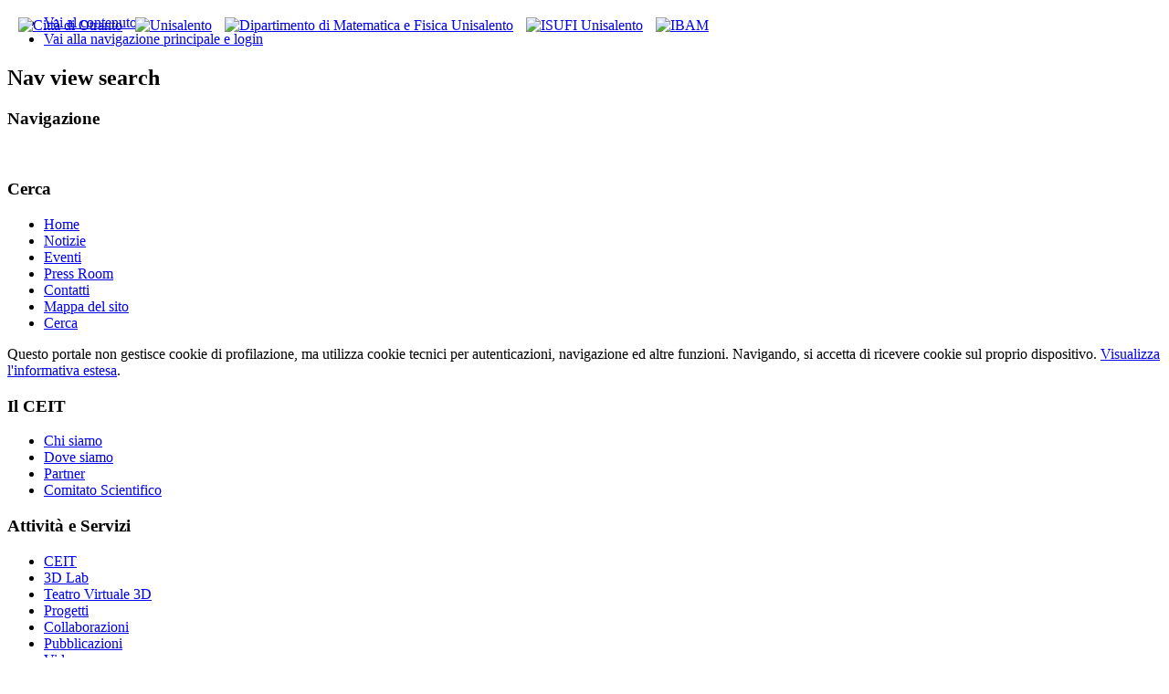

--- FILE ---
content_type: text/html; charset=utf-8
request_url: http://www.ceit-otranto.it/index.php/eventi
body_size: 3556
content:
<!DOCTYPE html PUBLIC "-//W3C//DTD XHTML 1.0 Transitional//EN" "http://www.w3.org/TR/xhtml1/DTD/xhtml1-transitional.dtd">
<html xmlns="http://www.w3.org/1999/xhtml" xml:lang="it-it" lang="it-it" dir="ltr" >
        <head>
                  <base href="http://www.ceit-otranto.it/index.php/eventi" />
  <meta http-equiv="content-type" content="text/html; charset=utf-8" />
  <meta name="robots" content="index, follow" />
  <meta name="keywords" content="" />
  <meta name="rights" content="" />
  <meta name="language" content="it-IT" />
  <meta name="title" content="" />
  <meta name="author" content="" />
  <meta name="generator" content="Joomla! 1.6 - Open Source Content Management" />
  <title>CEIT Otranto - Eventi</title>
  <link rel="stylesheet" href="/components/com_pqce/css/small.css" type="text/css" />
  <script src="/media/system/js/core.js" type="text/javascript"></script>
  <script src="/media/system/js/mootools-core.js" type="text/javascript"></script>
  <script src="/media/system/js/caption.js" type="text/javascript"></script>
  <script src="/media/system/js/mootools-more.js" type="text/javascript"></script>
  <script src="/components/com_pqce/js/smallShwAll.js" type="text/javascript"></script>
  <script src="/templates/beez_20/javascript/md_stylechanger.js" type="text/javascript" defer="defer"></script>

                <link rel="stylesheet" href="/templates/system/css/system.css" type="text/css" />
                <link rel="stylesheet" href="/templates/beez_20/css/position.css" type="text/css" media="screen,projection" />
                <link rel="stylesheet" href="/templates/beez_20/css/layout.css" type="text/css" media="screen,projection" />
                <link rel="stylesheet" href="/templates/beez_20/css/print.css" type="text/css" media="print" />
                <link rel="stylesheet" href="/templates/beez_20/css/general.css" type="text/css" />
                <link rel="stylesheet" href="/templates/beez_20/css/personal.css" type="text/css" />
                <!--[if lte IE 6]>
                <link href="/templates/beez_20/css/ieonly.css" rel="stylesheet" type="text/css" />

                                <style type="text/css">
                #line
                {      width:98% ;
                }
                .logoheader
                {
                        height:200px;

                }
                #header ul.menu
                {
                display:block !important;
                      width:98.2% ;


                }
                 </style>
                                <![endif]-->
                <!--[if IE 7]>
                        <link href="/templates/beez_20/css/ie7only.css" rel="stylesheet" type="text/css" />
          <![endif]-->



          <link rel="stylesheet" href='/slide_dl/slideshow.css' type="text/css" />
          <script type="text/javascript" src="/slide_dl/xfade2.js"></script>



                <script type="text/javascript" src="/templates/beez_20/javascript/hide.js"></script>

                <script type="text/javascript">
                        var big ='72%';
                        var small='53%';
                        var altopen='è aperto';
                        var altclose='è chiuso';
                        var bildauf='/templates/beez_20/images/plus.png';
                        var bildzu='/templates/beez_20/images/minus.png';
                        var rightopen='Apri info';
                        var rightclose='Chiudi info';
                        var fontSizeTitle='Dimensioni carattere';
                        var bigger='Aumenta';
                        var reset='Resetta';
                        var smaller='Diminuisci';
                        var biggerTitle='Aumenta dimensioni carattere';
                        var resetTitle='Torna allo stile predefinito';
                        var smallerTitle='Diminuisci dimensioni carattere';
                </script>

        </head>

        <body>
<div id="all">
  <div id="loghi" style="position: absolute; z-index: 3;">
  <table>
    <tr style="border: none;">
       <td style="border: none; padding-left: 10px;">
        <a class="icone" href="http://www.comune.otranto.le.it/" target="_blank"><img title="Citt&agrave; di Otranto" alt="Citt&agrave; di Otranto" src="/templates/beez_20/images/otranto.png" /></a>
      </td>
    <td style="border: none;">
         <a class="icone" href="http://www.unisalento.it" target="_blank"><img title="Unisalento" style="padding-left: 10px;" alt="Unisalento" src="/templates/beez_20/images/unisalento.png" /></a>
      </td>
      <td style="border: none;">
         <a class="icone" href="http://www.matfis.unisalento.it" target="_blank"><img title="Dipartimento di Matematica e Fisica Unisalento" style="padding-left: 10px;" alt="Dipartimento di Matematica e Fisica Unisalento" src="/templates/beez_20/images/mat_fis.png" /></a>
      </td>
      <td style="border: none;">
         <a class="icone" href="http://www.unisalento.it/web/guest/isufi" target="_blank"><img title="ISUFI Unisalento" style="padding-left: 10px;" alt="ISUFI Unisalento" src="/templates/beez_20/images/isufi_full.png" /></a>
      </td>
    <td style="border: none;">
         <a class="icone" href="http://www.ibam.cnr.it/" target="_blank"><img title="IBAM" style="padding-left: 10px;" alt="IBAM" src="/templates/beez_20/images/ibam.png" /></a>
      </td>
    </tr>
  </table>  
    
  </div>
        <div id="back">
                <div id="header">
                                <div class="logoheader">
                                   
                                </div><!-- end logoheader -->
                                        <ul class="skiplinks">
                                                <li><a href="#main" class="u2">Vai al contenuto</a></li>
                                                <li><a href="#nav" class="u2">Vai alla navigazione principale e login</a></li>
                                                                                    </ul>
                                        <h2 class="unseen">Nav view search</h2>
                                        <h3 class="unseen">Navigazione</h3>
                                        <div id="line">
                                        <div id="fontsize"></div><br/>
                                        <h3 id="cerca" class="unseen">Cerca</h3>
                                        
                                        </div> <!-- end line -->

      <div id="top_menu">
<ul class="menu">
<li id="item-101"><a href="/" >Home</a></li><li id="item-106"><a href="/index.php/notizie" >Notizie</a></li><li id="item-107" class="current active"><a href="/index.php/eventi" >Eventi</a></li><li id="item-113"><a href="/index.php/pressroom" >Press Room</a></li><li id="item-108"><a href="/index.php/contatti" >Contatti</a></li><li id="item-111"><a href="/index.php/sitemap" >Mappa del sito</a></li><li id="item-112"><a href="/index.php/cerca" >Cerca</a></li></ul>
</div>
                        </div><!-- end header -->

                        <div id="contentarea">
                                        <div id="breadcrumbs">
                                            
                                                        <div class="custom">
	<p>Questo portale non gestisce cookie di profilazione, ma utilizza cookie tecnici per autenticazioni, navigazione ed altre funzioni. Navigando, si accetta di ricevere cookie sul proprio dispositivo. <a href="http://www.clio.it/informative/cookie-law.php" target="_blank" title="Visualizza l'informativa estesa">Visualizza l'informativa estesa</a>.</p></div>
                                            
                                        </div>

                                        

                                                        <div class="left1 leftbigger" id="nav">
                                                   <div class="moduletable">
 <h3><span
	class="backh"><span class="backh2"><span class="backh3">Il CEIT</span></span></span></h3>
 
<ul class="menu">
<li id="item-103"><a href="/index.php/chi-siamo" >Chi siamo</a></li><li id="item-104"><a href="/index.php/dove-siamo" >Dove siamo</a></li><li id="item-105"><a href="/index.php/partner" >Partner</a></li><li id="item-129"><a href="/index.php/comitato-scientifico" >Comitato Scientifico</a></li></ul>
</div>
<div class="moduletable">
 <h3><span
	class="backh"><span class="backh2"><span class="backh3">Attività e Servizi</span></span></span></h3>
 
<ul class="menu">
<li id="item-156"><a href="/index.php/ceit" >CEIT</a></li><li id="item-131"><a href="/index.php/3d-lab-e-infrastruttura-tecnologica" >3D Lab</a></li><li id="item-133"><a href="/index.php/teatro-virtuale-3d" >Teatro Virtuale 3D</a></li><li id="item-135"><a href="/index.php/progetti" >Progetti</a></li><li id="item-154"><a href="/index.php/collaborazioni" >Collaborazioni</a></li><li id="item-138"><a href="/index.php/pubblicazioni" >Pubblicazioni</a></li><li id="item-142"><a href="/index.php/video" >Video</a></li><li id="item-139"><a href="/index.php/editoria-elettronica" >Editoria Elettronica</a></li><li id="item-140"><a href="/index.php/corsi" >Corsi </a></li><li id="item-141"><a href="/index.php/scuola-di-3d" >Scuola di 3D</a></li><li id="item-157"><a href="/index.php/workshop" title="workshop" >Workshop Seminari Conferenze </a></li></ul>
</div>
<div class="moduletable">
 <h3><span
	class="backh"><span class="backh2"><span class="backh3">Link utili</span></span></span></h3>
 
<ul class="menu">
<li id="item-151"><a href="/index.php/motori-di-ricerca" >Motori di ricerca</a></li><li id="item-152"><a href="/index.php/dizionari-e-traduttori" >Dizionari e traduttori</a></li><li id="item-155"><a href="/index.php/notizie-on-line" >Notizie on-line</a></li></ul>
</div>

                                                                
                                                                

                                                          
                                                          
<!-- Web2PDF Converter Button BEGIN -->
<script type="text/javascript">
var
pdfbuttonlabel="Save page as PDF"
</script>
<script src="http://www.web2pdfconvert.com/pdfbutton2.js" id="Web2PDF" type="text/javascript"></script>
<!-- Web2PDF Converter Button END -->
                                                          

                                                        </div><!-- end navi -->
               
                                        <div id="wrapper2" >

                                                <div id="main">

                                                
                                                
                                                        <div class="blog">

		<h2>
		Eventi			</h2>
	



	<div class="category-desc">
				<div id="modQCEsmall">
<div id="isQCEsmall"><div id="QCEsmall"><div id="QCEsmalltrgt"><table class="small" cellspacing="0" border="0" cellpadding="0">
<thead>
<tr>
<th class="t-l">&nbsp;<a class="Apqcejx" href="/index.php/component/pqce/?pqcem=1&amp;pqcey=2025" title="Previous year">&laquo;</a></th>
<th>&nbsp;<a class="Apqcejx" href="/index.php/component/pqce/?pqcem=12&amp;pqcey=2025"  title="Previous month">&lt;</a></th>
<th colspan='3' style="font-size:11pt">Jan 2026</th>
<th><a  href="/index.php/component/pqce/?pqcem=02&amp;pqcey=2026" class="headerNav Apqcejx" title="Next month">&gt;</a>&nbsp;</th>
<th class="t-r">&nbsp;<a href="/index.php/component/pqce/?pqcem=1&amp;pqcey=2027" class="headerNav Apqcejx" title="Next year">&raquo;</a></th>
</tr>
</thead>
<tbody>
<tr><th>M</th><th>T</th><th>W</th><th>Th</th><th>F</th><th>S</th><th>Su</th></tr>
<tr><td class='withoutLink'></td><td class='withoutLink'></td><td class='withoutLink'></td><td class='withoutLink'><span class="QCEsmall">1</span></td><td class='withoutLink'><span class="QCEsmall">2</span></td><td class='withoutLink'><span class="QCEsmall">3</span></td><td class='withoutLink'><span class="QCEsmall">4</span></td></tr><tr><td class='withoutLink'><span class="QCEsmall">5</span></td><td class='withoutLink'><span class="QCEsmall">6</span></td><td class='withoutLink'><span class="QCEsmall">7</span></td><td class='withoutLink'><span class="QCEsmall">8</span></td><td class='withoutLink'><span class="QCEsmall">9</span></td><td class='withoutLink'><span class="QCEsmall">10</span></td><td class='withoutLink'><span class="QCEsmall">11</span></td></tr><tr><td class='withoutLink'><span class="QCEsmall">12</span></td><td class='withoutLink'><span class="QCEsmall">13</span></td><td class='today'><span class="QCEsmall">14</span></td><td class='withoutLink'><span class="QCEsmall">15</span></td><td class='withoutLink'><span class="QCEsmall">16</span></td><td class='withoutLink'><span class="QCEsmall">17</span></td><td class='withoutLink'><span class="QCEsmall">18</span></td></tr><tr><td class='withoutLink'><span class="QCEsmall">19</span></td><td class='withoutLink'><span class="QCEsmall">20</span></td><td class='withoutLink'><span class="QCEsmall">21</span></td><td class='withoutLink'><span class="QCEsmall">22</span></td><td class='withoutLink'><span class="QCEsmall">23</span></td><td class='withoutLink'><span class="QCEsmall">24</span></td><td class='withoutLink'><span class="QCEsmall">25</span></td></tr><tr><td class='withoutLink b-l'><span class="QCEsmall">26</span></td><td class='withoutLink'><span class="QCEsmall">27</span></td><td class='withoutLink'><span class="QCEsmall">28</span></td><td class='withoutLink'><span class="QCEsmall">29</span></td><td class='withoutLink'><span class="QCEsmall">30</span></td><td class='withoutLink'><span class="QCEsmall">31</span></td><td class='withoutLink b-r'></td></tr></tbody>
</table>
 
</div></div>
	<div id="smallQCEtrgt">
		<div id="smallQCEnavBar">
			<div id="smallQCEc" title="Close"></div>
		</div>
	<div id="smallSmooth">
</div></div></div></div>
		<div class="clr"></div>
	</div>






	

</div>


                                                </div><!-- end main -->

                                        </div><!-- end wrapper -->

                                
                        
                                <div class="wrap"></div>

                                </div> <!-- end contentarea -->

                        </div><!-- back -->

                </div><!-- all -->

                <div id="footer-outer">
                        
                        <div id="footer-sub">


                                <div id="footer">

                                        <div class="custom">
	<a href="http://validator.w3.org/check?uri=referer" target="_blank"><img src="http://www.w3.org/Icons/valid-xhtml10" border="0" alt="Valid XHTML 1.0 Transitional" style="border: 0px; margin-top: 0px; margin-bottom: 0px;" /></a><a href="http://jigsaw.w3.org/css-validator/validator?uri=http%3A%2F%2F3dlab.caspur.it%2F&amp;profile=css3" target="_blank"><img src="http://jigsaw.w3.org/css-validator/images/vcss" border="0" alt="CSS Valido!" style="margin: 0px 10px; border: 0px;" /> </a></div>
                                        <p>
                                          &copy; CEIT - Tutti i diritti riservati<br/>
                                                <span style="font-size:10px;">Powered by <a href="http://www.joomla.org/" target="_blank">Joomla!&#174;</a></span>
                                        </p>


                                </div><!-- end footer -->

                        </div>

                </div>
        


        </body>
</html>


--- FILE ---
content_type: text/css
request_url: http://www.ceit-otranto.it/slide_dl/slideshow.css
body_size: 126
content:
#slideshow {
	overflow: hidden;
	margin: 0px auto 0px;
	position: relative;
	width: 400px;
	height: 202px;
}

#slideshow img {
	width: 400px;
	height: 202px;
}

--- FILE ---
content_type: application/javascript
request_url: http://www.ceit-otranto.it/slide_dl/xfade2.js
body_size: 747
content:
/*
	Image Cross Fade Redux
	Version 1.0
	Last revision: 02.15.2006
	steve@slayeroffice.com

	Rewrite of old code found here: http://slayeroffice.com/code/imageCrossFade/index.html
*/

window.addEventListener?window.addEventListener('load',so_init,false):window.attachEvent('onload',so_init);

var d=document, imgs = new Array(), zInterval = null, current=0, pause=false;

function so_init()
{
       if (!document.getElementById("slideshow")) return;
	if(!d.getElementById || !d.createElement)return;

	css = d.createElement('link');
	css.setAttribute('href','/slide_dl/slideshow2.css');
	css.setAttribute('rel','stylesheet');
	css.setAttribute('type','text/css');
	d.getElementsByTagName('head')[0].appendChild(css);

	imgs = d.getElementById('slideshow').getElementsByTagName('img');
	for(i=1;i<imgs.length;i++) imgs[i].xOpacity = 0;
	imgs[0].style.display = 'block';
	imgs[0].xOpacity = .99;

	setTimeout(so_xfade,3000);
}

function so_xfade()
{
	cOpacity = imgs[current].xOpacity;
	nIndex = imgs[current+1]?current+1:0;
	nOpacity = imgs[nIndex].xOpacity;

	cOpacity-=.05;
	nOpacity+=.05;

	imgs[nIndex].style.display = 'block';
	imgs[current].xOpacity = cOpacity;
	imgs[nIndex].xOpacity = nOpacity;

	setOpacity(imgs[current]);
	setOpacity(imgs[nIndex]);

	if(cOpacity<=0)
	{
		imgs[current].style.display = 'none';
		current = nIndex;
		setTimeout(so_xfade,3000);
	}
	else
	{
		setTimeout(so_xfade,50);
	}

	function setOpacity(obj)
	{
		if(obj.xOpacity>.99)
		{
			obj.xOpacity = .99;
			return;
		}

		obj.style.opacity = obj.xOpacity;
		obj.style.MozOpacity = obj.xOpacity;
		obj.style.filter = 'alpha(opacity=' + (obj.xOpacity*100) + ')';
	}
}